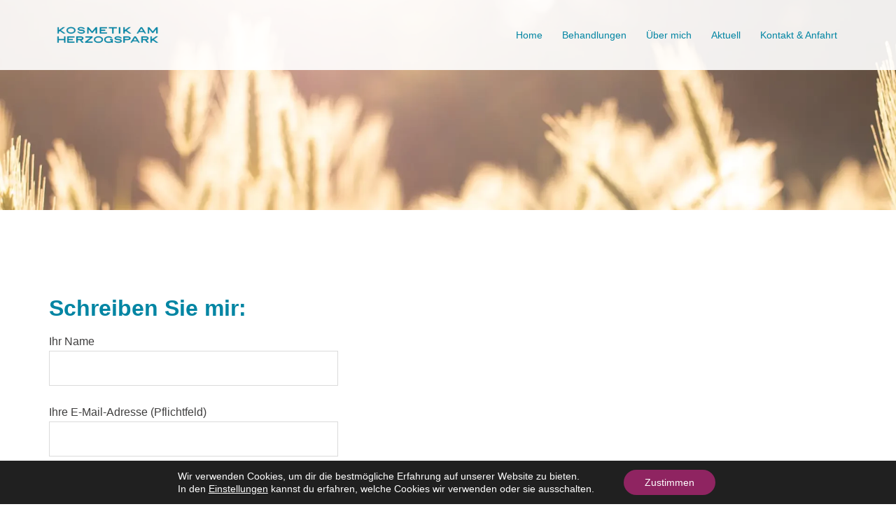

--- FILE ---
content_type: text/css
request_url: https://kosmetik-am-herzogspark.de/wp-content/themes/sydney-child/style.css?ver=6.6.2
body_size: 31
content:
/*
Theme Name:     Sydney Child
Description:    
Author:         kosmetik-am-herzogspark
Template:       sydney

(optional values you can add: Theme URI, Author URI, Version, License, License URI, Tags, Text Domain)
*/


--- FILE ---
content_type: text/css
request_url: https://kosmetik-am-herzogspark.de/wp-content/themes/sydney-child/style.css?ver=20230821
body_size: 31
content:
/*
Theme Name:     Sydney Child
Description:    
Author:         kosmetik-am-herzogspark
Template:       sydney

(optional values you can add: Theme URI, Author URI, Version, License, License URI, Tags, Text Domain)
*/
